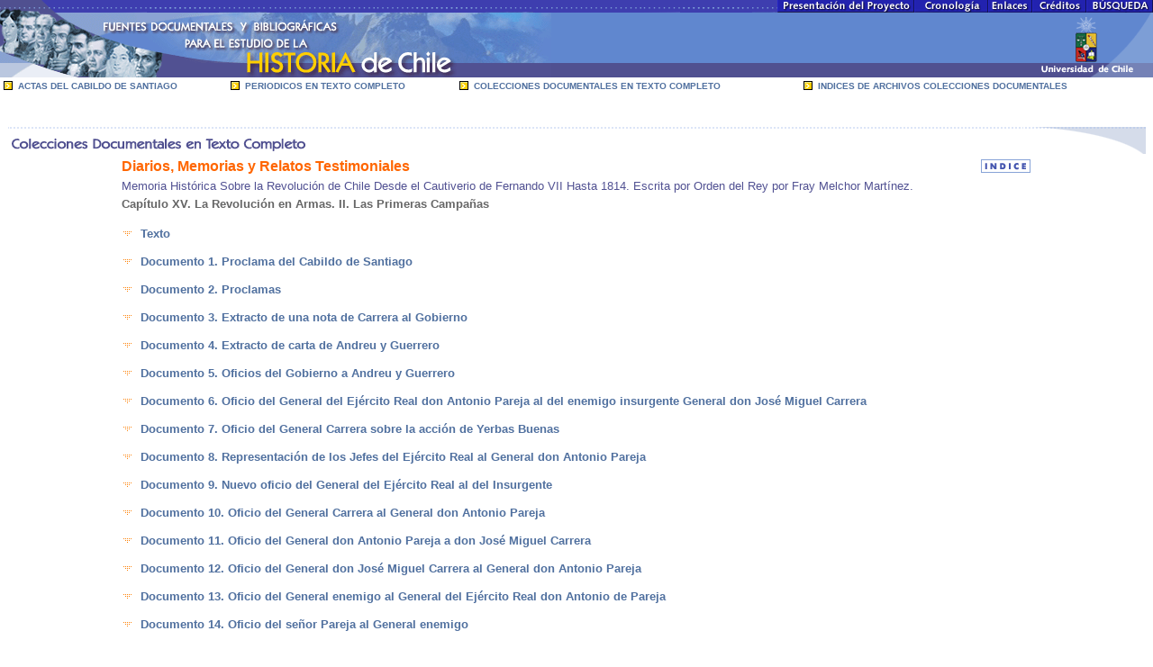

--- FILE ---
content_type: text/html
request_url: http://historia.uchile.cl/CDA/fh_sub_complex/0,1398,SCID%253D13704%2526ISID%253D405%2526PRT%253D12980%2526JNID%253D12,00.html
body_size: 32444
content:
<!-- Vignette V6 Thu Aug 30 15:26:10 2007 -->

<html><!-- #BeginTemplate "/Templates/historia.dwt" -->

<!-- Mirrored from www.historia.uchile.cl/CDA/fh_sub_complex/0,1398,SCID%3D13704%2526ISID%3D405%2526PRT%3D12980%2526JNID%3D12,00.html by HTTrack Website Copier/3.x [XR&CO'2006], Thu, 30 Aug 2007 19:40:41 GMT -->
<head>
<!-- #BeginEditable "doctitle" --> 
<title>Fuentes para el estudio de la Historia de Chile - Universidad de Chile</title>
<!-- #EndEditable -->
<style type="text/css">
<!--
a:link { text-decoration: none; color: #50709F;}
a:visited { text-decoration: none; color: #50709F;}
a:hover { text-decoration: none; color: #FE9901;}
-->
</style>
<meta http-equiv="Content-Type" content="text/html; charset=iso-8859-1">
<script language="JavaScript">
<!--
function MM_preloadImages() { //v3.0
  var d=document; if(d.images){ if(!d.MM_p) d.MM_p=new Array();
    var i,j=d.MM_p.length,a=MM_preloadImages.arguments; for(i=0; i<a.length; i++)
    if (a[i].indexOf("#")!=0){ d.MM_p[j]=new Image; d.MM_p[j++].src=a[i];}}
}

function MM_swapImgRestore() { //v3.0
  var i,x,a=document.MM_sr; for(i=0;a&&i<a.length&&(x=a[i])&&x.oSrc;i++) x.src=x.oSrc;
}

function MM_findObj(n, d) { //v4.0
  var p,i,x;  if(!d) d=document; if((p=n.indexOf("?"))>0&&parent.frames.length) {
    d=parent.frames[n.substring(p+1)].document; n=n.substring(0,p);}
  if(!(x=d[n])&&d.all) x=d.all[n]; for (i=0;!x&&i<d.forms.length;i++) x=d.forms[i][n];
  for(i=0;!x&&d.layers&&i<d.layers.length;i++) x=MM_findObj(n,d.layers[i].document);
  if(!x && document.getElementById) x=document.getElementById(n); return x;
}

function MM_swapImage() { //v3.0
  var i,j=0,x,a=MM_swapImage.arguments; document.MM_sr=new Array; for(i=0;i<(a.length-2);i+=3)
   if ((x=MM_findObj(a[i]))!=null){document.MM_sr[j++]=x; if(!x.oSrc) x.oSrc=x.src; x.src=a[i+2];}
}
//-->
</script>
</head>

<body bgcolor="#FFFFFF" text="#000000" leftmargin="0" topmargin="0" marginwidth="0" marginheight="0" onLoad="MM_preloadImages('../Images/hist_bann3b.gif','../Images/hist_bann4b.gif','../Images/hist_bann5b.gif','../Images/hist_bann6b.gif','../Images/hist_bann7b.gif','../Images/hist_bann9b.gif','../Images/backindice2.gif')">
<table width="100%" background="../Images/hist_bann2.gif" cellspacing="0" cellpadding="0" border="0">
  <tr>
    <td valign="top">
      <div align="left"><img src="../Images/hist_bann1.gif" width="67" height="14"></div>
    </td>
    <td>
      <table width="407" border="0" cellspacing="0" cellpadding="0" align="right">
        <tr> 
          <td><a href="../fh_presentacion/index.html" onMouseOut="MM_swapImgRestore()" onMouseOver="MM_swapImage('Image1','','../Images/hist_bann3b.gif',1)"><img src="../Images/hist_bann3a.gif" width="151" height="14" border="0" name="Image1"></a></td>
          <td><a href="../fh_cronologia/index.html" onMouseOut="MM_swapImgRestore()" onMouseOver="MM_swapImage('Image2','','../Images/hist_bann4b.gif',1)"><img src="../Images/hist_bann4a.gif" width="82" height="14" border="0" name="Image2"></a></td>
          <td><a href="../fh_enlaces/index.html" onMouseOut="MM_swapImgRestore()" onMouseOver="MM_swapImage('Image3','','../Images/hist_bann5b.gif',1)"><img src="../Images/hist_bann5a.gif" width="49" height="14" border="0" name="Image3"></a></td>
          <td><a href="../fh_creditos/index.html" onMouseOut="MM_swapImgRestore()" onMouseOver="MM_swapImage('Image4','','../Images/hist_bann6b.gif',1)"><img src="../Images/hist_bann6a.gif" width="60" height="14" border="0" name="Image4"></a></td>
          <td><a href="../fh_index/index.html" onMouseOut="MM_swapImgRestore()" onMouseOver="MM_swapImage('Image5','','../Images/hist_bann7b.gif',1)"><img src="../Images/hist_bann7a.gif" width="75" height="14" border="0" name="Image5"></a></td>
        </tr>
      </table>
    </td>
  </tr>
</table>
<table width="100%" border="0" cellspacing="0" cellpadding="0" background="../Images/hist_bann10.gif">
  <tr>
    <td align="left" valign="top"> 
      <div align="left"><a href="../fh_index/index.html"><img src="../Images/hist_bann8.gif" width="612" height="72" border="0"></a></div>
    </td>
    <td align="right"> 
      <div align="right"><a href="http://www.uchile.cl/" onMouseOut="MM_swapImgRestore()" onMouseOver="MM_swapImage('Image6','','../Images/hist_bann9b.gif',1)" target="_blank"><img src="../Images/hist_bann9a.gif" width="134" height="72" border="0" name="Image6"></a></div>
    </td>
  </tr>
</table>
<table width="100%" border="0" cellspacing="0" cellpadding="2">
  <tr> 
    <td colspan="2" valign="top" height="35"> 
      <table width="100%" border="0" cellspacing="1" cellpadding="1">
        <tr> 
          <td><img src="../Images/flech_AM-2.gif" width="10" height="10"></td>
          <td> <b><font size="1" face="Verdana, Arial, Helvetica, sans-serif"><a href="../fh_actas/index.html">ACTAS 
            DEL CABILDO DE SANTIAGO</a></font></b></td>
          <td><img src="../Images/flech_AM-2.gif" width="10" height="10"></td>
          <td> <b><font size="3" face="Verdana, Arial, Helvetica, sans-serif"><a href="../fh_periodicos/index.html"><font size="1">PERIODICOS 
            EN TEXTO COMPLETO</font></a></font></b></td>
          <td><img src="../Images/flech_AM-2.gif" width="10" height="10"></td>
          <td> <b><font size="3" face="Verdana, Arial, Helvetica, sans-serif"><a href="../fh_colecciones/index.html"><font size="1">COLECCIONES 
            DOCUMENTALES EN TEXTO COMPLETO</font></a></font></b></td>
          <td><img src="../Images/flech_AM-2.gif" width="10" height="10"></td>
          <td> <b><font size="3" face="Verdana, Arial, Helvetica, sans-serif"><a href="../fh_documentales/index.html"><font size="1">INDICES 
            DE ARCHIVOS COLECCIONES DOCUMENTALES</font></a></font></b></td>
        </tr>
      </table>
      <!-- #BeginEditable "back" --> 
            <div align="center"></div>
            <!-- #EndEditable -->
      <div align="center"></div>
      </td>
  </tr>
  <tr valign="top"> 
    <td colspan="2"><!-- #BeginEditable "contenido" --> <br>
      <table width="99%" border="0" cellspacing="0" cellpadding="0" background="../Images/bg_titulos.gif" align="center">
        <tr> 
          <td> 
            <div align="left"><img src="../Images/titlo_colecciones.gif" width="336" height="30"></div>
          </td>
          <td> 
            <div align="right"><img src="../Images/corner_titlos.gif" width="136" height="30"></div>
          </td>
        </tr>
      </table>
      <table width="80%" border="0" cellspacing="5" cellpadding="0" align="center">
        <tr> 
          <td>
		  <font size="3" face="Verdana, Arial, Helvetica, sans-serif" color="#FF6600"><b>
		  Diarios, Memorias y Relatos Testimoniales</b></font>
		  </td>
          <td>
            <div align="right">
			<b>
			<font face="Verdana, Arial, Helvetica, sans-serif" size="3" color="#FF6600">
			<a href="../fh_complex/0,1393,SCID%253D12980%2526ISID%253D405%2526JNID%253D12,00.html" onMouseOut="MM_swapImgRestore()" onMouseOver="MM_swapImage('Image8','','../Images/backindice2.gif',1)"><img src="../Images/backindice1.gif" width="57" height="15" border="0" name="Image8"></a>
			</font>
			</b>
			</div>
          </td>
        </tr>
		<tr>
			<td colspan="2">
			<font size="2" face="Verdana, Arial, Helvetica, sans-serif" color="#515192">
			Memoria Histórica Sobre la Revolución de Chile Desde el Cautiverio de Fernando VII Hasta 1814. Escrita por Orden del Rey por Fray Melchor Martínez.
			</font>
			</td>
		</tr>
        <tr> 
          <td colspan="2"> 
			<font size="2" face="Verdana, Arial, Helvetica, sans-serif" color="#666666">
				<b>Capítulo XV. La Revolución en Armas. II. Las Primeras Campañas</b></font>
				<br>&nbsp;<br>
				
            <table width="100%" border="0" cellspacing="0" cellpadding="0">
              <tr> 
                <td width="2%">
				<img src="../Images/flech_down.gif" width="16" height="9">
				</td>
                <td width="98%">
				<font size="2" face="Verdana, Arial, Helvetica, sans-serif" color="#627C9D">
				
				<b>
				<a href="../fh_article/0,1389,SCID%253D17412%2526ISID%253D405%2526PRT%253D13704%2526JNID%253D12,00.html">Texto</a></b></font> 
                </td>
              </tr>
             </table>
            <blockquote>
			
			</blockquote>
			
            <table width="100%" border="0" cellspacing="0" cellpadding="0">
              <tr> 
                <td width="2%">
				<img src="../Images/flech_down.gif" width="16" height="9">
				</td>
                <td width="98%">
				<font size="2" face="Verdana, Arial, Helvetica, sans-serif" color="#627C9D">
				
				<b>
				<a href="../fh_article/0,1389,SCID%253D13706%2526ISID%253D405%2526PRT%253D13704%2526JNID%253D12,00.html">Documento 1. Proclama del Cabildo de Santiago </a></b></font> 
                </td>
              </tr>
             </table>
            <blockquote>
			
			</blockquote>
			
            <table width="100%" border="0" cellspacing="0" cellpadding="0">
              <tr> 
                <td width="2%">
				<img src="../Images/flech_down.gif" width="16" height="9">
				</td>
                <td width="98%">
				<font size="2" face="Verdana, Arial, Helvetica, sans-serif" color="#627C9D">
				
				<b>
				<a href="../fh_article/0,1389,SCID%253D13707%2526ISID%253D405%2526PRT%253D13704%2526JNID%253D12,00.html">Documento 2. Proclamas</a></b></font> 
                </td>
              </tr>
             </table>
            <blockquote>
			
			</blockquote>
			
            <table width="100%" border="0" cellspacing="0" cellpadding="0">
              <tr> 
                <td width="2%">
				<img src="../Images/flech_down.gif" width="16" height="9">
				</td>
                <td width="98%">
				<font size="2" face="Verdana, Arial, Helvetica, sans-serif" color="#627C9D">
				
				<b>
				<a href="../fh_article/0,1389,SCID%253D13708%2526ISID%253D405%2526PRT%253D13704%2526JNID%253D12,00.html">Documento 3. Extracto de una nota de Carrera al Gobierno</a></b></font> 
                </td>
              </tr>
             </table>
            <blockquote>
			
			</blockquote>
			
            <table width="100%" border="0" cellspacing="0" cellpadding="0">
              <tr> 
                <td width="2%">
				<img src="../Images/flech_down.gif" width="16" height="9">
				</td>
                <td width="98%">
				<font size="2" face="Verdana, Arial, Helvetica, sans-serif" color="#627C9D">
				
				<b>
				<a href="../fh_article/0,1389,SCID%253D13709%2526ISID%253D405%2526PRT%253D13704%2526JNID%253D12,00.html">Documento 4. Extracto de carta de Andreu y Guerrero</a></b></font> 
                </td>
              </tr>
             </table>
            <blockquote>
			
			</blockquote>
			
            <table width="100%" border="0" cellspacing="0" cellpadding="0">
              <tr> 
                <td width="2%">
				<img src="../Images/flech_down.gif" width="16" height="9">
				</td>
                <td width="98%">
				<font size="2" face="Verdana, Arial, Helvetica, sans-serif" color="#627C9D">
				
				<b>
				<a href="../fh_article/0,1389,SCID%253D13710%2526ISID%253D405%2526PRT%253D13704%2526JNID%253D12,00.html">Documento 5. Oficios del Gobierno a Andreu y Guerrero</a></b></font> 
                </td>
              </tr>
             </table>
            <blockquote>
			
			</blockquote>
			
            <table width="100%" border="0" cellspacing="0" cellpadding="0">
              <tr> 
                <td width="2%">
				<img src="../Images/flech_down.gif" width="16" height="9">
				</td>
                <td width="98%">
				<font size="2" face="Verdana, Arial, Helvetica, sans-serif" color="#627C9D">
				
				<b>
				<a href="../fh_article/0,1389,SCID%253D13711%2526ISID%253D405%2526PRT%253D13704%2526JNID%253D12,00.html">Documento 6. Oficio del General del Ejército Real don Antonio Pareja al del enemigo insurgente General don José Miguel Carrera</a></b></font> 
                </td>
              </tr>
             </table>
            <blockquote>
			
			</blockquote>
			
            <table width="100%" border="0" cellspacing="0" cellpadding="0">
              <tr> 
                <td width="2%">
				<img src="../Images/flech_down.gif" width="16" height="9">
				</td>
                <td width="98%">
				<font size="2" face="Verdana, Arial, Helvetica, sans-serif" color="#627C9D">
				
				<b>
				<a href="../fh_article/0,1389,SCID%253D13712%2526ISID%253D405%2526PRT%253D13704%2526JNID%253D12,00.html">Documento 7. Oficio del General Carrera sobre la acción de Yerbas Buenas</a></b></font> 
                </td>
              </tr>
             </table>
            <blockquote>
			
			</blockquote>
			
            <table width="100%" border="0" cellspacing="0" cellpadding="0">
              <tr> 
                <td width="2%">
				<img src="../Images/flech_down.gif" width="16" height="9">
				</td>
                <td width="98%">
				<font size="2" face="Verdana, Arial, Helvetica, sans-serif" color="#627C9D">
				
				<b>
				<a href="../fh_article/0,1389,SCID%253D13713%2526ISID%253D405%2526PRT%253D13704%2526JNID%253D12,00.html">Documento 8. Representación de los Jefes del Ejército Real al General don Antonio Pareja </a></b></font> 
                </td>
              </tr>
             </table>
            <blockquote>
			
			</blockquote>
			
            <table width="100%" border="0" cellspacing="0" cellpadding="0">
              <tr> 
                <td width="2%">
				<img src="../Images/flech_down.gif" width="16" height="9">
				</td>
                <td width="98%">
				<font size="2" face="Verdana, Arial, Helvetica, sans-serif" color="#627C9D">
				
				<b>
				<a href="../fh_article/0,1389,SCID%253D13714%2526ISID%253D405%2526PRT%253D13704%2526JNID%253D12,00.html">Documento 9. Nuevo oficio del General del Ejército Real al del Insurgente </a></b></font> 
                </td>
              </tr>
             </table>
            <blockquote>
			
			</blockquote>
			
            <table width="100%" border="0" cellspacing="0" cellpadding="0">
              <tr> 
                <td width="2%">
				<img src="../Images/flech_down.gif" width="16" height="9">
				</td>
                <td width="98%">
				<font size="2" face="Verdana, Arial, Helvetica, sans-serif" color="#627C9D">
				
				<b>
				<a href="../fh_article/0,1389,SCID%253D13715%2526ISID%253D405%2526PRT%253D13704%2526JNID%253D12,00.html">Documento 10. Oficio del General Carrera al General don Antonio Pareja </a></b></font> 
                </td>
              </tr>
             </table>
            <blockquote>
			
			</blockquote>
			
            <table width="100%" border="0" cellspacing="0" cellpadding="0">
              <tr> 
                <td width="2%">
				<img src="../Images/flech_down.gif" width="16" height="9">
				</td>
                <td width="98%">
				<font size="2" face="Verdana, Arial, Helvetica, sans-serif" color="#627C9D">
				
				<b>
				<a href="../fh_article/0,1389,SCID%253D13716%2526ISID%253D405%2526PRT%253D13704%2526JNID%253D12,00.html">Documento 11. Oficio del General don Antonio Pareja a don José Miguel Carrera</a></b></font> 
                </td>
              </tr>
             </table>
            <blockquote>
			
			</blockquote>
			
            <table width="100%" border="0" cellspacing="0" cellpadding="0">
              <tr> 
                <td width="2%">
				<img src="../Images/flech_down.gif" width="16" height="9">
				</td>
                <td width="98%">
				<font size="2" face="Verdana, Arial, Helvetica, sans-serif" color="#627C9D">
				
				<b>
				<a href="../fh_article/0,1389,SCID%253D13717%2526ISID%253D405%2526PRT%253D13704%2526JNID%253D12,00.html">Documento 12. Oficio del General don José Miguel Carrera al General don Antonio Pareja </a></b></font> 
                </td>
              </tr>
             </table>
            <blockquote>
			
			</blockquote>
			
            <table width="100%" border="0" cellspacing="0" cellpadding="0">
              <tr> 
                <td width="2%">
				<img src="../Images/flech_down.gif" width="16" height="9">
				</td>
                <td width="98%">
				<font size="2" face="Verdana, Arial, Helvetica, sans-serif" color="#627C9D">
				
				<b>
				<a href="../fh_article/0,1389,SCID%253D13718%2526ISID%253D405%2526PRT%253D13704%2526JNID%253D12,00.html">Documento 13. Oficio del General enemigo al General del Ejército Real don Antonio de Pareja</a></b></font> 
                </td>
              </tr>
             </table>
            <blockquote>
			
			</blockquote>
			
            <table width="100%" border="0" cellspacing="0" cellpadding="0">
              <tr> 
                <td width="2%">
				<img src="../Images/flech_down.gif" width="16" height="9">
				</td>
                <td width="98%">
				<font size="2" face="Verdana, Arial, Helvetica, sans-serif" color="#627C9D">
				
				<b>
				<a href="../fh_article/0,1389,SCID%253D13719%2526ISID%253D405%2526PRT%253D13704%2526JNID%253D12,00.html">Documento 14. Oficio del señor Pareja al General enemigo</a></b></font> 
                </td>
              </tr>
             </table>
            <blockquote>
			
			</blockquote>
			
            <table width="100%" border="0" cellspacing="0" cellpadding="0">
              <tr> 
                <td width="2%">
				<img src="../Images/flech_down.gif" width="16" height="9">
				</td>
                <td width="98%">
				<font size="2" face="Verdana, Arial, Helvetica, sans-serif" color="#627C9D">
				
				<b>
				<a href="../fh_article/0,1389,SCID%253D13720%2526ISID%253D405%2526PRT%253D13704%2526JNID%253D12,00.html">Documento 15. Oficio del General Carrera</a></b></font> 
                </td>
              </tr>
             </table>
            <blockquote>
			
			</blockquote>
			
            <table width="100%" border="0" cellspacing="0" cellpadding="0">
              <tr> 
                <td width="2%">
				<img src="../Images/flech_down.gif" width="16" height="9">
				</td>
                <td width="98%">
				<font size="2" face="Verdana, Arial, Helvetica, sans-serif" color="#627C9D">
				
				<b>
				<a href="../fh_article/0,1389,SCID%253D13721%2526ISID%253D405%2526PRT%253D13704%2526JNID%253D12,00.html">Documento 16. Monumento a las glorias del pueblo de Chile </a></b></font> 
                </td>
              </tr>
             </table>
            <blockquote>
			
			</blockquote>
			
            <table width="100%" border="0" cellspacing="0" cellpadding="0">
              <tr> 
                <td width="2%">
				<img src="../Images/flech_down.gif" width="16" height="9">
				</td>
                <td width="98%">
				<font size="2" face="Verdana, Arial, Helvetica, sans-serif" color="#627C9D">
				
				<b>
				<a href="../fh_article/0,1389,SCID%253D13722%2526ISID%253D405%2526PRT%253D13704%2526JNID%253D12,00.html">Documento 17. Oficio de Carrera </a></b></font> 
                </td>
              </tr>
             </table>
            <blockquote>
			
			</blockquote>
			
            <table width="100%" border="0" cellspacing="0" cellpadding="0">
              <tr> 
                <td width="2%">
				<img src="../Images/flech_down.gif" width="16" height="9">
				</td>
                <td width="98%">
				<font size="2" face="Verdana, Arial, Helvetica, sans-serif" color="#627C9D">
				
				<b>
				<a href="../fh_article/0,1389,SCID%253D13723%2526ISID%253D405%2526PRT%253D13704%2526JNID%253D12,00.html">Documento 18. Partes de José Miguel Carrera</a></b></font> 
                </td>
              </tr>
             </table>
            <blockquote>
			
			</blockquote>
			
            <table width="100%" border="0" cellspacing="0" cellpadding="0">
              <tr> 
                <td width="2%">
				<img src="../Images/flech_down.gif" width="16" height="9">
				</td>
                <td width="98%">
				<font size="2" face="Verdana, Arial, Helvetica, sans-serif" color="#627C9D">
				
				<b>
				<a href="../fh_article/0,1389,SCID%253D13724%2526ISID%253D405%2526PRT%253D13704%2526JNID%253D12,00.html">Documento 19. Oficio de Carrera</a></b></font> 
                </td>
              </tr>
             </table>
            <blockquote>
			
			</blockquote>
			
            <table width="100%" border="0" cellspacing="0" cellpadding="0">
              <tr> 
                <td width="2%">
				<img src="../Images/flech_down.gif" width="16" height="9">
				</td>
                <td width="98%">
				<font size="2" face="Verdana, Arial, Helvetica, sans-serif" color="#627C9D">
				
				<b>
				<a href="../fh_article/0,1389,SCID%253D13725%2526ISID%253D405%2526PRT%253D13704%2526JNID%253D12,00.html">Documento 20. Otro oficio de Carrera </a></b></font> 
                </td>
              </tr>
             </table>
            <blockquote>
			
			</blockquote>
			
            <table width="100%" border="0" cellspacing="0" cellpadding="0">
              <tr> 
                <td width="2%">
				<img src="../Images/flech_down.gif" width="16" height="9">
				</td>
                <td width="98%">
				<font size="2" face="Verdana, Arial, Helvetica, sans-serif" color="#627C9D">
				
				<b>
				<a href="../fh_article/0,1389,SCID%253D13726%2526ISID%253D405%2526PRT%253D13704%2526JNID%253D12,00.html">Documento 21. Decreto que implanta la bandera tricolor </a></b></font> 
                </td>
              </tr>
             </table>
            <blockquote>
			
			</blockquote>
			
            <table width="100%" border="0" cellspacing="0" cellpadding="0">
              <tr> 
                <td width="2%">
				<img src="../Images/flech_down.gif" width="16" height="9">
				</td>
                <td width="98%">
				<font size="2" face="Verdana, Arial, Helvetica, sans-serif" color="#627C9D">
				
				<b>
				<a href="../fh_article/0,1389,SCID%253D13727%2526ISID%253D405%2526PRT%253D13704%2526JNID%253D12,00.html">Documento 22. Oficio al Subdelegado del Partido del Huasco </a></b></font> 
                </td>
              </tr>
             </table>
            <blockquote>
			
			</blockquote>
			
            <table width="100%" border="0" cellspacing="0" cellpadding="0">
              <tr> 
                <td width="2%">
				<img src="../Images/flech_down.gif" width="16" height="9">
				</td>
                <td width="98%">
				<font size="2" face="Verdana, Arial, Helvetica, sans-serif" color="#627C9D">
				
				<b>
				<a href="../fh_article/0,1389,SCID%253D13728%2526ISID%253D405%2526PRT%253D13704%2526JNID%253D12,00.html">Documento 23. Proclama del Gobierno</a></b></font> 
                </td>
              </tr>
             </table>
            <blockquote>
			
			</blockquote>
			
            <table width="100%" border="0" cellspacing="0" cellpadding="0">
              <tr> 
                <td width="2%">
				<img src="../Images/flech_down.gif" width="16" height="9">
				</td>
                <td width="98%">
				<font size="2" face="Verdana, Arial, Helvetica, sans-serif" color="#627C9D">
				
				<b>
				<a href="../fh_article/0,1389,SCID%253D13729%2526ISID%253D405%2526PRT%253D13704%2526JNID%253D12,00.html">Documento 24. Pastoral</a></b></font> 
                </td>
              </tr>
             </table>
            <blockquote>
			
			</blockquote>
			
            <table width="100%" border="0" cellspacing="0" cellpadding="0">
              <tr> 
                <td width="2%">
				<img src="../Images/flech_down.gif" width="16" height="9">
				</td>
                <td width="98%">
				<font size="2" face="Verdana, Arial, Helvetica, sans-serif" color="#627C9D">
				
				<b>
				<a href="../fh_article/0,1389,SCID%253D13730%2526ISID%253D405%2526PRT%253D13704%2526JNID%253D12,00.html">Documento 25. Decreto del Gobierno con acuerdo del Senado sobre la libertad de la prensa</a></b></font> 
                </td>
              </tr>
             </table>
            <blockquote>
			
			</blockquote>
			
            <table width="100%" border="0" cellspacing="0" cellpadding="0">
              <tr> 
                <td width="2%">
				<img src="../Images/flech_down.gif" width="16" height="9">
				</td>
                <td width="98%">
				<font size="2" face="Verdana, Arial, Helvetica, sans-serif" color="#627C9D">
				
				<b>
				<a href="../fh_article/0,1389,SCID%253D13731%2526ISID%253D405%2526PRT%253D13704%2526JNID%253D12,00.html">Documento 26. Decreto sobre la ciudadanía chilena</a></b></font> 
                </td>
              </tr>
             </table>
            <blockquote>
			
			</blockquote>
			
            <table width="100%" border="0" cellspacing="0" cellpadding="0">
              <tr> 
                <td width="2%">
				<img src="../Images/flech_down.gif" width="16" height="9">
				</td>
                <td width="98%">
				<font size="2" face="Verdana, Arial, Helvetica, sans-serif" color="#627C9D">
				
				<b>
				<a href="../fh_article/0,1389,SCID%253D13732%2526ISID%253D405%2526PRT%253D13704%2526JNID%253D12,00.html">Documento 27. Oficio del General Carrera al del Ejército Real</a></b></font> 
                </td>
              </tr>
             </table>
            <blockquote>
			
			</blockquote>
			
            <table width="100%" border="0" cellspacing="0" cellpadding="0">
              <tr> 
                <td width="2%">
				<img src="../Images/flech_down.gif" width="16" height="9">
				</td>
                <td width="98%">
				<font size="2" face="Verdana, Arial, Helvetica, sans-serif" color="#627C9D">
				
				<b>
				<a href="../fh_article/0,1389,SCID%253D13733%2526ISID%253D405%2526PRT%253D13704%2526JNID%253D12,00.html">Documento 28. Oficio de Carrera al Cabildo de Chillán</a></b></font> 
                </td>
              </tr>
             </table>
            <blockquote>
			
			</blockquote>
			
            <table width="100%" border="0" cellspacing="0" cellpadding="0">
              <tr> 
                <td width="2%">
				<img src="../Images/flech_down.gif" width="16" height="9">
				</td>
                <td width="98%">
				<font size="2" face="Verdana, Arial, Helvetica, sans-serif" color="#627C9D">
				
				<b>
				<a href="../fh_article/0,1389,SCID%253D13734%2526ISID%253D405%2526PRT%253D13704%2526JNID%253D12,00.html">Documento 29. Oficio del Coronel Sánchez al Cabildo de Chillán</a></b></font> 
                </td>
              </tr>
             </table>
            <blockquote>
			
			</blockquote>
			
            <table width="100%" border="0" cellspacing="0" cellpadding="0">
              <tr> 
                <td width="2%">
				<img src="../Images/flech_down.gif" width="16" height="9">
				</td>
                <td width="98%">
				<font size="2" face="Verdana, Arial, Helvetica, sans-serif" color="#627C9D">
				
				<b>
				<a href="../fh_article/0,1389,SCID%253D13735%2526ISID%253D405%2526PRT%253D13704%2526JNID%253D12,00.html">Documento 30. Oficio del Cabildo de Chillán al General del Ejército Real</a></b></font> 
                </td>
              </tr>
             </table>
            <blockquote>
			
			</blockquote>
			
            <table width="100%" border="0" cellspacing="0" cellpadding="0">
              <tr> 
                <td width="2%">
				<img src="../Images/flech_down.gif" width="16" height="9">
				</td>
                <td width="98%">
				<font size="2" face="Verdana, Arial, Helvetica, sans-serif" color="#627C9D">
				
				<b>
				<a href="../fh_article/0,1389,SCID%253D13736%2526ISID%253D405%2526PRT%253D13704%2526JNID%253D12,00.html">Documento 31. Oficio del General del Ejército Real Juan Francisco Sánchez al del insurgente, enviándole el del Cabildo </a></b></font> 
                </td>
              </tr>
             </table>
            <blockquote>
			
			</blockquote>
			
            <table width="100%" border="0" cellspacing="0" cellpadding="0">
              <tr> 
                <td width="2%">
				<img src="../Images/flech_down.gif" width="16" height="9">
				</td>
                <td width="98%">
				<font size="2" face="Verdana, Arial, Helvetica, sans-serif" color="#627C9D">
				
				<b>
				<a href="../fh_article/0,1389,SCID%253D13737%2526ISID%253D405%2526PRT%253D13704%2526JNID%253D12,00.html">Documento 32. Oficio del General de Chile al del Ejército Real </a></b></font> 
                </td>
              </tr>
             </table>
            <blockquote>
			
			</blockquote>
			
            <table width="100%" border="0" cellspacing="0" cellpadding="0">
              <tr> 
                <td width="2%">
				<img src="../Images/flech_down.gif" width="16" height="9">
				</td>
                <td width="98%">
				<font size="2" face="Verdana, Arial, Helvetica, sans-serif" color="#627C9D">
				
				<b>
				<a href="../fh_article/0,1389,SCID%253D13738%2526ISID%253D405%2526PRT%253D13704%2526JNID%253D12,00.html">Documento 33. Contestación de Sánchez al General del Ejército enemigo</a></b></font> 
                </td>
              </tr>
             </table>
            <blockquote>
			
			</blockquote>
			
            <table width="100%" border="0" cellspacing="0" cellpadding="0">
              <tr> 
                <td width="2%">
				<img src="../Images/flech_down.gif" width="16" height="9">
				</td>
                <td width="98%">
				<font size="2" face="Verdana, Arial, Helvetica, sans-serif" color="#627C9D">
				
				<b>
				<a href="../fh_article/0,1389,SCID%253D13739%2526ISID%253D405%2526PRT%253D13704%2526JNID%253D12,00.html">Documento 34. Oficio de Sánchez a Carrera enviado por Pinuel </a></b></font> 
                </td>
              </tr>
             </table>
            <blockquote>
			
			</blockquote>
			
            <table width="100%" border="0" cellspacing="0" cellpadding="0">
              <tr> 
                <td width="2%">
				<img src="../Images/flech_down.gif" width="16" height="9">
				</td>
                <td width="98%">
				<font size="2" face="Verdana, Arial, Helvetica, sans-serif" color="#627C9D">
				
				<b>
				<a href="../fh_article/0,1389,SCID%253D13740%2526ISID%253D405%2526PRT%253D13704%2526JNID%253D12,00.html">Documento 35. Contestación de Carrera al Oficio de Sánchez</a></b></font> 
                </td>
              </tr>
             </table>
            <blockquote>
			
			</blockquote>
			
            <table width="100%" border="0" cellspacing="0" cellpadding="0">
              <tr> 
                <td width="2%">
				<img src="../Images/flech_down.gif" width="16" height="9">
				</td>
                <td width="98%">
				<font size="2" face="Verdana, Arial, Helvetica, sans-serif" color="#627C9D">
				
				<b>
				<a href="../fh_article/0,1389,SCID%253D13741%2526ISID%253D405%2526PRT%253D13704%2526JNID%253D12,00.html">Documento 36. Oficio</a></b></font> 
                </td>
              </tr>
             </table>
            <blockquote>
			
			</blockquote>
			
            <table width="100%" border="0" cellspacing="0" cellpadding="0">
              <tr> 
                <td width="2%">
				<img src="../Images/flech_down.gif" width="16" height="9">
				</td>
                <td width="98%">
				<font size="2" face="Verdana, Arial, Helvetica, sans-serif" color="#627C9D">
				
				<b>
				<a href="../fh_article/0,1389,SCID%253D13742%2526ISID%253D405%2526PRT%253D13704%2526JNID%253D12,00.html">Documento 37. Oficio</a></b></font> 
                </td>
              </tr>
             </table>
            <blockquote>
			
			</blockquote>
			
            <table width="100%" border="0" cellspacing="0" cellpadding="0">
              <tr> 
                <td width="2%">
				<img src="../Images/flech_down.gif" width="16" height="9">
				</td>
                <td width="98%">
				<font size="2" face="Verdana, Arial, Helvetica, sans-serif" color="#627C9D">
				
				<b>
				<a href="../fh_article/0,1389,SCID%253D13743%2526ISID%253D405%2526PRT%253D13704%2526JNID%253D12,00.html">Documento 38. Artículo del Editor del Monitor</a></b></font> 
                </td>
              </tr>
             </table>
            <blockquote>
			
			</blockquote>
			
          </td>
        </tr>
      </table>
      <!-- #EndEditable --> </td>
  </tr>
</table>
</body>
<!-- #EndTemplate -->
<!-- Mirrored from www.historia.uchile.cl/CDA/fh_sub_complex/0,1398,SCID%3D13704%2526ISID%3D405%2526PRT%3D12980%2526JNID%3D12,00.html by HTTrack Website Copier/3.x [XR&CO'2006], Thu, 30 Aug 2007 19:41:06 GMT -->
</html>
